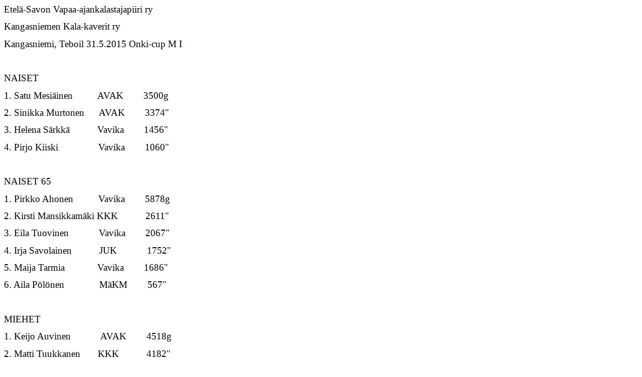

--- FILE ---
content_type: text/html
request_url: http://etelasavonvapaa-ajankalastajapiiri.fi/kilpailut/tuloksia/2015/Onki-cup%20M1%20KKK%2031.5.2015.htm
body_size: 4380
content:
<html xmlns:v="urn:schemas-microsoft-com:vml"
xmlns:o="urn:schemas-microsoft-com:office:office"
xmlns:w="urn:schemas-microsoft-com:office:word"
xmlns:m="http://schemas.microsoft.com/office/2004/12/omml"
xmlns="http://www.w3.org/TR/REC-html40">

<head>
<meta http-equiv=Content-Type content="text/html; charset=windows-1252">
<meta name=ProgId content=Word.Document>
<meta name=Generator content="Microsoft Word 12">
<meta name=Originator content="Microsoft Word 12">
<link rel=File-List
href="Onki-cup%20M1%20KKK%2031.5.2015_tiedostot/filelist.xml">
<!--[if gte mso 9]><xml>
 <o:DocumentProperties>
  <o:Author>Antti</o:Author>
  <o:Template>Normal</o:Template>
  <o:LastAuthor>Antti</o:LastAuthor>
  <o:Revision>3</o:Revision>
  <o:TotalTime>2</o:TotalTime>
  <o:Created>2015-06-02T17:50:00Z</o:Created>
  <o:LastSaved>2015-06-02T17:50:00Z</o:LastSaved>
  <o:Pages>2</o:Pages>
  <o:Words>157</o:Words>
  <o:Characters>1276</o:Characters>
  <o:Lines>10</o:Lines>
  <o:Paragraphs>2</o:Paragraphs>
  <o:CharactersWithSpaces>1431</o:CharactersWithSpaces>
  <o:Version>12.00</o:Version>
 </o:DocumentProperties>
</xml><![endif]-->
<link rel=themeData
href="Onki-cup%20M1%20KKK%2031.5.2015_tiedostot/themedata.thmx">
<link rel=colorSchemeMapping
href="Onki-cup%20M1%20KKK%2031.5.2015_tiedostot/colorschememapping.xml">
<!--[if gte mso 9]><xml>
 <w:WordDocument>
  <w:SpellingState>Clean</w:SpellingState>
  <w:GrammarState>Clean</w:GrammarState>
  <w:TrackMoves>false</w:TrackMoves>
  <w:TrackFormatting/>
  <w:HyphenationZone>21</w:HyphenationZone>
  <w:PunctuationKerning/>
  <w:DrawingGridHorizontalSpacing>6 pt</w:DrawingGridHorizontalSpacing>
  <w:DrawingGridVerticalSpacing>6 pt</w:DrawingGridVerticalSpacing>
  <w:DisplayHorizontalDrawingGridEvery>0</w:DisplayHorizontalDrawingGridEvery>
  <w:DisplayVerticalDrawingGridEvery>3</w:DisplayVerticalDrawingGridEvery>
  <w:UseMarginsForDrawingGridOrigin/>
  <w:ValidateAgainstSchemas>false</w:ValidateAgainstSchemas>
  <w:SaveIfXMLInvalid>false</w:SaveIfXMLInvalid>
  <w:IgnoreMixedContent>false</w:IgnoreMixedContent>
  <w:AlwaysShowPlaceholderText>false</w:AlwaysShowPlaceholderText>
  <w:DoNotUnderlineInvalidXML/>
  <w:DoNotPromoteQF/>
  <w:LidThemeOther>FI</w:LidThemeOther>
  <w:LidThemeAsian>X-NONE</w:LidThemeAsian>
  <w:LidThemeComplexScript>X-NONE</w:LidThemeComplexScript>
  <w:DoNotShadeFormData/>
  <w:Compatibility>
   <w:SpaceForUL/>
   <w:BalanceSingleByteDoubleByteWidth/>
   <w:DoNotLeaveBackslashAlone/>
   <w:ULTrailSpace/>
   <w:DoNotExpandShiftReturn/>
   <w:AdjustLineHeightInTable/>
   <w:BreakWrappedTables/>
   <w:SnapToGridInCell/>
   <w:WrapTextWithPunct/>
   <w:UseAsianBreakRules/>
   <w:DontGrowAutofit/>
   <w:SplitPgBreakAndParaMark/>
   <w:DontVertAlignCellWithSp/>
   <w:DontBreakConstrainedForcedTables/>
   <w:DontVertAlignInTxbx/>
   <w:Word11KerningPairs/>
   <w:CachedColBalance/>
   <w:UseFELayout/>
  </w:Compatibility>
  <w:BrowserLevel>MicrosoftInternetExplorer4</w:BrowserLevel>
  <m:mathPr>
   <m:mathFont m:val="Cambria Math"/>
   <m:brkBin m:val="before"/>
   <m:brkBinSub m:val="&#45;-"/>
   <m:smallFrac m:val="off"/>
   <m:dispDef/>
   <m:lMargin m:val="0"/>
   <m:rMargin m:val="0"/>
   <m:defJc m:val="centerGroup"/>
   <m:wrapIndent m:val="1440"/>
   <m:intLim m:val="subSup"/>
   <m:naryLim m:val="undOvr"/>
  </m:mathPr></w:WordDocument>
</xml><![endif]--><!--[if gte mso 9]><xml>
 <w:LatentStyles DefLockedState="false" DefUnhideWhenUsed="true"
  DefSemiHidden="true" DefQFormat="false" DefPriority="99"
  LatentStyleCount="267">
  <w:LsdException Locked="false" Priority="0" SemiHidden="false"
   UnhideWhenUsed="false" QFormat="true" Name="Normal"/>
  <w:LsdException Locked="false" Priority="9" SemiHidden="false"
   UnhideWhenUsed="false" QFormat="true" Name="heading 1"/>
  <w:LsdException Locked="false" Priority="9" QFormat="true" Name="heading 2"/>
  <w:LsdException Locked="false" Priority="9" QFormat="true" Name="heading 3"/>
  <w:LsdException Locked="false" Priority="9" QFormat="true" Name="heading 4"/>
  <w:LsdException Locked="false" Priority="9" QFormat="true" Name="heading 5"/>
  <w:LsdException Locked="false" Priority="9" QFormat="true" Name="heading 6"/>
  <w:LsdException Locked="false" Priority="9" QFormat="true" Name="heading 7"/>
  <w:LsdException Locked="false" Priority="9" QFormat="true" Name="heading 8"/>
  <w:LsdException Locked="false" Priority="9" QFormat="true" Name="heading 9"/>
  <w:LsdException Locked="false" Priority="39" Name="toc 1"/>
  <w:LsdException Locked="false" Priority="39" Name="toc 2"/>
  <w:LsdException Locked="false" Priority="39" Name="toc 3"/>
  <w:LsdException Locked="false" Priority="39" Name="toc 4"/>
  <w:LsdException Locked="false" Priority="39" Name="toc 5"/>
  <w:LsdException Locked="false" Priority="39" Name="toc 6"/>
  <w:LsdException Locked="false" Priority="39" Name="toc 7"/>
  <w:LsdException Locked="false" Priority="39" Name="toc 8"/>
  <w:LsdException Locked="false" Priority="39" Name="toc 9"/>
  <w:LsdException Locked="false" Priority="35" QFormat="true" Name="caption"/>
  <w:LsdException Locked="false" Priority="10" SemiHidden="false"
   UnhideWhenUsed="false" QFormat="true" Name="Title"/>
  <w:LsdException Locked="false" Priority="1" Name="Default Paragraph Font"/>
  <w:LsdException Locked="false" Priority="11" SemiHidden="false"
   UnhideWhenUsed="false" QFormat="true" Name="Subtitle"/>
  <w:LsdException Locked="false" Priority="22" SemiHidden="false"
   UnhideWhenUsed="false" QFormat="true" Name="Strong"/>
  <w:LsdException Locked="false" Priority="20" SemiHidden="false"
   UnhideWhenUsed="false" QFormat="true" Name="Emphasis"/>
  <w:LsdException Locked="false" Priority="59" SemiHidden="false"
   UnhideWhenUsed="false" Name="Table Grid"/>
  <w:LsdException Locked="false" UnhideWhenUsed="false" Name="Placeholder Text"/>
  <w:LsdException Locked="false" Priority="1" SemiHidden="false"
   UnhideWhenUsed="false" QFormat="true" Name="No Spacing"/>
  <w:LsdException Locked="false" Priority="60" SemiHidden="false"
   UnhideWhenUsed="false" Name="Light Shading"/>
  <w:LsdException Locked="false" Priority="61" SemiHidden="false"
   UnhideWhenUsed="false" Name="Light List"/>
  <w:LsdException Locked="false" Priority="62" SemiHidden="false"
   UnhideWhenUsed="false" Name="Light Grid"/>
  <w:LsdException Locked="false" Priority="63" SemiHidden="false"
   UnhideWhenUsed="false" Name="Medium Shading 1"/>
  <w:LsdException Locked="false" Priority="64" SemiHidden="false"
   UnhideWhenUsed="false" Name="Medium Shading 2"/>
  <w:LsdException Locked="false" Priority="65" SemiHidden="false"
   UnhideWhenUsed="false" Name="Medium List 1"/>
  <w:LsdException Locked="false" Priority="66" SemiHidden="false"
   UnhideWhenUsed="false" Name="Medium List 2"/>
  <w:LsdException Locked="false" Priority="67" SemiHidden="false"
   UnhideWhenUsed="false" Name="Medium Grid 1"/>
  <w:LsdException Locked="false" Priority="68" SemiHidden="false"
   UnhideWhenUsed="false" Name="Medium Grid 2"/>
  <w:LsdException Locked="false" Priority="69" SemiHidden="false"
   UnhideWhenUsed="false" Name="Medium Grid 3"/>
  <w:LsdException Locked="false" Priority="70" SemiHidden="false"
   UnhideWhenUsed="false" Name="Dark List"/>
  <w:LsdException Locked="false" Priority="71" SemiHidden="false"
   UnhideWhenUsed="false" Name="Colorful Shading"/>
  <w:LsdException Locked="false" Priority="72" SemiHidden="false"
   UnhideWhenUsed="false" Name="Colorful List"/>
  <w:LsdException Locked="false" Priority="73" SemiHidden="false"
   UnhideWhenUsed="false" Name="Colorful Grid"/>
  <w:LsdException Locked="false" Priority="60" SemiHidden="false"
   UnhideWhenUsed="false" Name="Light Shading Accent 1"/>
  <w:LsdException Locked="false" Priority="61" SemiHidden="false"
   UnhideWhenUsed="false" Name="Light List Accent 1"/>
  <w:LsdException Locked="false" Priority="62" SemiHidden="false"
   UnhideWhenUsed="false" Name="Light Grid Accent 1"/>
  <w:LsdException Locked="false" Priority="63" SemiHidden="false"
   UnhideWhenUsed="false" Name="Medium Shading 1 Accent 1"/>
  <w:LsdException Locked="false" Priority="64" SemiHidden="false"
   UnhideWhenUsed="false" Name="Medium Shading 2 Accent 1"/>
  <w:LsdException Locked="false" Priority="65" SemiHidden="false"
   UnhideWhenUsed="false" Name="Medium List 1 Accent 1"/>
  <w:LsdException Locked="false" UnhideWhenUsed="false" Name="Revision"/>
  <w:LsdException Locked="false" Priority="34" SemiHidden="false"
   UnhideWhenUsed="false" QFormat="true" Name="List Paragraph"/>
  <w:LsdException Locked="false" Priority="29" SemiHidden="false"
   UnhideWhenUsed="false" QFormat="true" Name="Quote"/>
  <w:LsdException Locked="false" Priority="30" SemiHidden="false"
   UnhideWhenUsed="false" QFormat="true" Name="Intense Quote"/>
  <w:LsdException Locked="false" Priority="66" SemiHidden="false"
   UnhideWhenUsed="false" Name="Medium List 2 Accent 1"/>
  <w:LsdException Locked="false" Priority="67" SemiHidden="false"
   UnhideWhenUsed="false" Name="Medium Grid 1 Accent 1"/>
  <w:LsdException Locked="false" Priority="68" SemiHidden="false"
   UnhideWhenUsed="false" Name="Medium Grid 2 Accent 1"/>
  <w:LsdException Locked="false" Priority="69" SemiHidden="false"
   UnhideWhenUsed="false" Name="Medium Grid 3 Accent 1"/>
  <w:LsdException Locked="false" Priority="70" SemiHidden="false"
   UnhideWhenUsed="false" Name="Dark List Accent 1"/>
  <w:LsdException Locked="false" Priority="71" SemiHidden="false"
   UnhideWhenUsed="false" Name="Colorful Shading Accent 1"/>
  <w:LsdException Locked="false" Priority="72" SemiHidden="false"
   UnhideWhenUsed="false" Name="Colorful List Accent 1"/>
  <w:LsdException Locked="false" Priority="73" SemiHidden="false"
   UnhideWhenUsed="false" Name="Colorful Grid Accent 1"/>
  <w:LsdException Locked="false" Priority="60" SemiHidden="false"
   UnhideWhenUsed="false" Name="Light Shading Accent 2"/>
  <w:LsdException Locked="false" Priority="61" SemiHidden="false"
   UnhideWhenUsed="false" Name="Light List Accent 2"/>
  <w:LsdException Locked="false" Priority="62" SemiHidden="false"
   UnhideWhenUsed="false" Name="Light Grid Accent 2"/>
  <w:LsdException Locked="false" Priority="63" SemiHidden="false"
   UnhideWhenUsed="false" Name="Medium Shading 1 Accent 2"/>
  <w:LsdException Locked="false" Priority="64" SemiHidden="false"
   UnhideWhenUsed="false" Name="Medium Shading 2 Accent 2"/>
  <w:LsdException Locked="false" Priority="65" SemiHidden="false"
   UnhideWhenUsed="false" Name="Medium List 1 Accent 2"/>
  <w:LsdException Locked="false" Priority="66" SemiHidden="false"
   UnhideWhenUsed="false" Name="Medium List 2 Accent 2"/>
  <w:LsdException Locked="false" Priority="67" SemiHidden="false"
   UnhideWhenUsed="false" Name="Medium Grid 1 Accent 2"/>
  <w:LsdException Locked="false" Priority="68" SemiHidden="false"
   UnhideWhenUsed="false" Name="Medium Grid 2 Accent 2"/>
  <w:LsdException Locked="false" Priority="69" SemiHidden="false"
   UnhideWhenUsed="false" Name="Medium Grid 3 Accent 2"/>
  <w:LsdException Locked="false" Priority="70" SemiHidden="false"
   UnhideWhenUsed="false" Name="Dark List Accent 2"/>
  <w:LsdException Locked="false" Priority="71" SemiHidden="false"
   UnhideWhenUsed="false" Name="Colorful Shading Accent 2"/>
  <w:LsdException Locked="false" Priority="72" SemiHidden="false"
   UnhideWhenUsed="false" Name="Colorful List Accent 2"/>
  <w:LsdException Locked="false" Priority="73" SemiHidden="false"
   UnhideWhenUsed="false" Name="Colorful Grid Accent 2"/>
  <w:LsdException Locked="false" Priority="60" SemiHidden="false"
   UnhideWhenUsed="false" Name="Light Shading Accent 3"/>
  <w:LsdException Locked="false" Priority="61" SemiHidden="false"
   UnhideWhenUsed="false" Name="Light List Accent 3"/>
  <w:LsdException Locked="false" Priority="62" SemiHidden="false"
   UnhideWhenUsed="false" Name="Light Grid Accent 3"/>
  <w:LsdException Locked="false" Priority="63" SemiHidden="false"
   UnhideWhenUsed="false" Name="Medium Shading 1 Accent 3"/>
  <w:LsdException Locked="false" Priority="64" SemiHidden="false"
   UnhideWhenUsed="false" Name="Medium Shading 2 Accent 3"/>
  <w:LsdException Locked="false" Priority="65" SemiHidden="false"
   UnhideWhenUsed="false" Name="Medium List 1 Accent 3"/>
  <w:LsdException Locked="false" Priority="66" SemiHidden="false"
   UnhideWhenUsed="false" Name="Medium List 2 Accent 3"/>
  <w:LsdException Locked="false" Priority="67" SemiHidden="false"
   UnhideWhenUsed="false" Name="Medium Grid 1 Accent 3"/>
  <w:LsdException Locked="false" Priority="68" SemiHidden="false"
   UnhideWhenUsed="false" Name="Medium Grid 2 Accent 3"/>
  <w:LsdException Locked="false" Priority="69" SemiHidden="false"
   UnhideWhenUsed="false" Name="Medium Grid 3 Accent 3"/>
  <w:LsdException Locked="false" Priority="70" SemiHidden="false"
   UnhideWhenUsed="false" Name="Dark List Accent 3"/>
  <w:LsdException Locked="false" Priority="71" SemiHidden="false"
   UnhideWhenUsed="false" Name="Colorful Shading Accent 3"/>
  <w:LsdException Locked="false" Priority="72" SemiHidden="false"
   UnhideWhenUsed="false" Name="Colorful List Accent 3"/>
  <w:LsdException Locked="false" Priority="73" SemiHidden="false"
   UnhideWhenUsed="false" Name="Colorful Grid Accent 3"/>
  <w:LsdException Locked="false" Priority="60" SemiHidden="false"
   UnhideWhenUsed="false" Name="Light Shading Accent 4"/>
  <w:LsdException Locked="false" Priority="61" SemiHidden="false"
   UnhideWhenUsed="false" Name="Light List Accent 4"/>
  <w:LsdException Locked="false" Priority="62" SemiHidden="false"
   UnhideWhenUsed="false" Name="Light Grid Accent 4"/>
  <w:LsdException Locked="false" Priority="63" SemiHidden="false"
   UnhideWhenUsed="false" Name="Medium Shading 1 Accent 4"/>
  <w:LsdException Locked="false" Priority="64" SemiHidden="false"
   UnhideWhenUsed="false" Name="Medium Shading 2 Accent 4"/>
  <w:LsdException Locked="false" Priority="65" SemiHidden="false"
   UnhideWhenUsed="false" Name="Medium List 1 Accent 4"/>
  <w:LsdException Locked="false" Priority="66" SemiHidden="false"
   UnhideWhenUsed="false" Name="Medium List 2 Accent 4"/>
  <w:LsdException Locked="false" Priority="67" SemiHidden="false"
   UnhideWhenUsed="false" Name="Medium Grid 1 Accent 4"/>
  <w:LsdException Locked="false" Priority="68" SemiHidden="false"
   UnhideWhenUsed="false" Name="Medium Grid 2 Accent 4"/>
  <w:LsdException Locked="false" Priority="69" SemiHidden="false"
   UnhideWhenUsed="false" Name="Medium Grid 3 Accent 4"/>
  <w:LsdException Locked="false" Priority="70" SemiHidden="false"
   UnhideWhenUsed="false" Name="Dark List Accent 4"/>
  <w:LsdException Locked="false" Priority="71" SemiHidden="false"
   UnhideWhenUsed="false" Name="Colorful Shading Accent 4"/>
  <w:LsdException Locked="false" Priority="72" SemiHidden="false"
   UnhideWhenUsed="false" Name="Colorful List Accent 4"/>
  <w:LsdException Locked="false" Priority="73" SemiHidden="false"
   UnhideWhenUsed="false" Name="Colorful Grid Accent 4"/>
  <w:LsdException Locked="false" Priority="60" SemiHidden="false"
   UnhideWhenUsed="false" Name="Light Shading Accent 5"/>
  <w:LsdException Locked="false" Priority="61" SemiHidden="false"
   UnhideWhenUsed="false" Name="Light List Accent 5"/>
  <w:LsdException Locked="false" Priority="62" SemiHidden="false"
   UnhideWhenUsed="false" Name="Light Grid Accent 5"/>
  <w:LsdException Locked="false" Priority="63" SemiHidden="false"
   UnhideWhenUsed="false" Name="Medium Shading 1 Accent 5"/>
  <w:LsdException Locked="false" Priority="64" SemiHidden="false"
   UnhideWhenUsed="false" Name="Medium Shading 2 Accent 5"/>
  <w:LsdException Locked="false" Priority="65" SemiHidden="false"
   UnhideWhenUsed="false" Name="Medium List 1 Accent 5"/>
  <w:LsdException Locked="false" Priority="66" SemiHidden="false"
   UnhideWhenUsed="false" Name="Medium List 2 Accent 5"/>
  <w:LsdException Locked="false" Priority="67" SemiHidden="false"
   UnhideWhenUsed="false" Name="Medium Grid 1 Accent 5"/>
  <w:LsdException Locked="false" Priority="68" SemiHidden="false"
   UnhideWhenUsed="false" Name="Medium Grid 2 Accent 5"/>
  <w:LsdException Locked="false" Priority="69" SemiHidden="false"
   UnhideWhenUsed="false" Name="Medium Grid 3 Accent 5"/>
  <w:LsdException Locked="false" Priority="70" SemiHidden="false"
   UnhideWhenUsed="false" Name="Dark List Accent 5"/>
  <w:LsdException Locked="false" Priority="71" SemiHidden="false"
   UnhideWhenUsed="false" Name="Colorful Shading Accent 5"/>
  <w:LsdException Locked="false" Priority="72" SemiHidden="false"
   UnhideWhenUsed="false" Name="Colorful List Accent 5"/>
  <w:LsdException Locked="false" Priority="73" SemiHidden="false"
   UnhideWhenUsed="false" Name="Colorful Grid Accent 5"/>
  <w:LsdException Locked="false" Priority="60" SemiHidden="false"
   UnhideWhenUsed="false" Name="Light Shading Accent 6"/>
  <w:LsdException Locked="false" Priority="61" SemiHidden="false"
   UnhideWhenUsed="false" Name="Light List Accent 6"/>
  <w:LsdException Locked="false" Priority="62" SemiHidden="false"
   UnhideWhenUsed="false" Name="Light Grid Accent 6"/>
  <w:LsdException Locked="false" Priority="63" SemiHidden="false"
   UnhideWhenUsed="false" Name="Medium Shading 1 Accent 6"/>
  <w:LsdException Locked="false" Priority="64" SemiHidden="false"
   UnhideWhenUsed="false" Name="Medium Shading 2 Accent 6"/>
  <w:LsdException Locked="false" Priority="65" SemiHidden="false"
   UnhideWhenUsed="false" Name="Medium List 1 Accent 6"/>
  <w:LsdException Locked="false" Priority="66" SemiHidden="false"
   UnhideWhenUsed="false" Name="Medium List 2 Accent 6"/>
  <w:LsdException Locked="false" Priority="67" SemiHidden="false"
   UnhideWhenUsed="false" Name="Medium Grid 1 Accent 6"/>
  <w:LsdException Locked="false" Priority="68" SemiHidden="false"
   UnhideWhenUsed="false" Name="Medium Grid 2 Accent 6"/>
  <w:LsdException Locked="false" Priority="69" SemiHidden="false"
   UnhideWhenUsed="false" Name="Medium Grid 3 Accent 6"/>
  <w:LsdException Locked="false" Priority="70" SemiHidden="false"
   UnhideWhenUsed="false" Name="Dark List Accent 6"/>
  <w:LsdException Locked="false" Priority="71" SemiHidden="false"
   UnhideWhenUsed="false" Name="Colorful Shading Accent 6"/>
  <w:LsdException Locked="false" Priority="72" SemiHidden="false"
   UnhideWhenUsed="false" Name="Colorful List Accent 6"/>
  <w:LsdException Locked="false" Priority="73" SemiHidden="false"
   UnhideWhenUsed="false" Name="Colorful Grid Accent 6"/>
  <w:LsdException Locked="false" Priority="19" SemiHidden="false"
   UnhideWhenUsed="false" QFormat="true" Name="Subtle Emphasis"/>
  <w:LsdException Locked="false" Priority="21" SemiHidden="false"
   UnhideWhenUsed="false" QFormat="true" Name="Intense Emphasis"/>
  <w:LsdException Locked="false" Priority="31" SemiHidden="false"
   UnhideWhenUsed="false" QFormat="true" Name="Subtle Reference"/>
  <w:LsdException Locked="false" Priority="32" SemiHidden="false"
   UnhideWhenUsed="false" QFormat="true" Name="Intense Reference"/>
  <w:LsdException Locked="false" Priority="33" SemiHidden="false"
   UnhideWhenUsed="false" QFormat="true" Name="Book Title"/>
  <w:LsdException Locked="false" Priority="37" Name="Bibliography"/>
  <w:LsdException Locked="false" Priority="39" QFormat="true" Name="TOC Heading"/>
 </w:LatentStyles>
</xml><![endif]-->
<style>
<!--
 /* Font Definitions */
 @font-face
	{font-family:"Cambria Math";
	panose-1:2 4 5 3 5 4 6 3 2 4;
	mso-font-charset:1;
	mso-generic-font-family:roman;
	mso-font-format:other;
	mso-font-pitch:variable;
	mso-font-signature:0 0 0 0 0 0;}
 /* Style Definitions */
 p.MsoNormal, li.MsoNormal, div.MsoNormal
	{mso-style-unhide:no;
	mso-style-qformat:yes;
	mso-style-parent:"";
	margin-top:0cm;
	margin-right:0cm;
	margin-bottom:10.0pt;
	margin-left:0cm;
	line-height:115%;
	mso-pagination:widow-orphan;
	font-size:11.0pt;
	font-family:"Calibri","sans-serif";
	mso-ascii-font-family:Calibri;
	mso-ascii-theme-font:minor-latin;
	mso-fareast-font-family:"Times New Roman";
	mso-fareast-theme-font:minor-fareast;
	mso-hansi-font-family:Calibri;
	mso-hansi-theme-font:minor-latin;
	mso-bidi-font-family:"Times New Roman";
	mso-bidi-theme-font:minor-bidi;}
span.SpellE
	{mso-style-name:"";
	mso-spl-e:yes;}
.MsoChpDefault
	{mso-style-type:export-only;
	mso-default-props:yes;
	mso-ascii-font-family:Calibri;
	mso-ascii-theme-font:minor-latin;
	mso-fareast-font-family:"Times New Roman";
	mso-fareast-theme-font:minor-fareast;
	mso-hansi-font-family:Calibri;
	mso-hansi-theme-font:minor-latin;
	mso-bidi-font-family:"Times New Roman";
	mso-bidi-theme-font:minor-bidi;}
.MsoPapDefault
	{mso-style-type:export-only;
	margin-bottom:10.0pt;
	line-height:115%;}
 /* Page Definitions */
 @page
	{mso-page-border-surround-header:no;
	mso-page-border-surround-footer:no;}
@page WordSection1
	{size:612.0pt 792.0pt;
	margin:70.85pt 2.0cm 70.85pt 2.0cm;
	mso-header-margin:35.4pt;
	mso-footer-margin:35.4pt;
	mso-paper-source:0;}
div.WordSection1
	{page:WordSection1;}
-->
</style>
<!--[if gte mso 10]>
<style>
 /* Style Definitions */
 table.MsoNormalTable
	{mso-style-name:"Normaali taulukko";
	mso-tstyle-rowband-size:0;
	mso-tstyle-colband-size:0;
	mso-style-noshow:yes;
	mso-style-priority:99;
	mso-style-qformat:yes;
	mso-style-parent:"";
	mso-padding-alt:0cm 5.4pt 0cm 5.4pt;
	mso-para-margin-top:0cm;
	mso-para-margin-right:0cm;
	mso-para-margin-bottom:10.0pt;
	mso-para-margin-left:0cm;
	line-height:115%;
	mso-pagination:widow-orphan;
	font-size:11.0pt;
	font-family:"Calibri","sans-serif";
	mso-ascii-font-family:Calibri;
	mso-ascii-theme-font:minor-latin;
	mso-hansi-font-family:Calibri;
	mso-hansi-theme-font:minor-latin;}
</style>
<![endif]--><!--[if gte mso 9]><xml>
 <o:shapedefaults v:ext="edit" spidmax="2050"/>
</xml><![endif]--><!--[if gte mso 9]><xml>
 <o:shapelayout v:ext="edit">
  <o:idmap v:ext="edit" data="1"/>
 </o:shapelayout></xml><![endif]-->
</head>

<body lang=FI style='tab-interval:36.0pt;text-justify-trim:punctuation'>

<div class=WordSection1>

<p class=MsoNormal style='mso-pagination:none;mso-layout-grid-align:none;
text-autospace:none'><span lang=fi style='font-size:14.0pt;line-height:115%;
font-family:"Times New Roman","serif";mso-ansi-language:#000B'>Etelä-Savon
Vapaa-ajankalastajapiiri ry<o:p></o:p></span></p>

<p class=MsoNormal style='mso-pagination:none;mso-layout-grid-align:none;
text-autospace:none'><span lang=fi style='font-size:14.0pt;line-height:115%;
font-family:"Times New Roman","serif";mso-ansi-language:#000B'>Kangasniemen
Kala-kaverit ry<o:p></o:p></span></p>

<p class=MsoNormal style='mso-pagination:none;mso-layout-grid-align:none;
text-autospace:none'><span lang=fi style='font-size:14.0pt;line-height:115%;
font-family:"Times New Roman","serif";mso-ansi-language:#000B'>Kangasniemi,
Teboil 31.5.2015 Onki-cup M I<o:p></o:p></span></p>

<p class=MsoNormal style='mso-pagination:none;mso-layout-grid-align:none;
text-autospace:none'><span lang=fi style='font-size:14.0pt;line-height:115%;
font-family:"Times New Roman","serif";mso-ansi-language:#000B'><o:p>&nbsp;</o:p></span></p>

<p class=MsoNormal style='mso-pagination:none;mso-layout-grid-align:none;
text-autospace:none'><span lang=fi style='font-size:14.0pt;line-height:115%;
font-family:"Times New Roman","serif";mso-ansi-language:#000B'>NAISET<o:p></o:p></span></p>

<p class=MsoNormal style='mso-pagination:none;mso-layout-grid-align:none;
text-autospace:none'><span lang=fi style='font-size:14.0pt;line-height:115%;
font-family:"Times New Roman","serif";mso-ansi-language:#000B'>1. Satu
Mesiäinen<span style='mso-tab-count:2'>          </span>AVAK<span
style='mso-tab-count:1'>        </span>3500g<o:p></o:p></span></p>

<p class=MsoNormal style='mso-pagination:none;mso-layout-grid-align:none;
text-autospace:none'><span lang=fi style='font-size:14.0pt;line-height:115%;
font-family:"Times New Roman","serif";mso-ansi-language:#000B'>2. Sinikka
Murtonen<span style='mso-tab-count:1'>      </span>AVAK<span style='mso-tab-count:
1'>        </span>3374&quot;<o:p></o:p></span></p>

<p class=MsoNormal style='mso-pagination:none;mso-layout-grid-align:none;
text-autospace:none'><span lang=fi style='font-size:14.0pt;line-height:115%;
font-family:"Times New Roman","serif";mso-ansi-language:#000B'>3. Helena Särkkä
<span style='mso-tab-count:1'>          </span><span class=SpellE>Vavika</span><span
style='mso-tab-count:1'>        </span>1456&quot;<o:p></o:p></span></p>

<p class=MsoNormal style='mso-pagination:none;mso-layout-grid-align:none;
text-autospace:none'><span lang=fi style='font-size:14.0pt;line-height:115%;
font-family:"Times New Roman","serif";mso-ansi-language:#000B'>4. Pirjo Kiiski<span
style='mso-tab-count:2'>                </span><span class=SpellE>Vavika</span><span
style='mso-tab-count:1'>        </span>1060&quot;<o:p></o:p></span></p>

<p class=MsoNormal style='mso-pagination:none;mso-layout-grid-align:none;
text-autospace:none'><span lang=fi style='font-size:14.0pt;line-height:115%;
font-family:"Times New Roman","serif";mso-ansi-language:#000B'><o:p>&nbsp;</o:p></span></p>

<p class=MsoNormal style='mso-pagination:none;mso-layout-grid-align:none;
text-autospace:none'><span lang=fi style='font-size:14.0pt;line-height:115%;
font-family:"Times New Roman","serif";mso-ansi-language:#000B'>NAISET 65<o:p></o:p></span></p>

<p class=MsoNormal style='mso-pagination:none;mso-layout-grid-align:none;
text-autospace:none'><span lang=fi style='font-size:14.0pt;line-height:115%;
font-family:"Times New Roman","serif";mso-ansi-language:#000B'>1. Pirkko Ahonen<span
style='mso-tab-count:2'>          </span><span class=SpellE>Vavika</span><span
style='mso-tab-count:1'>        </span>5878g<o:p></o:p></span></p>

<p class=MsoNormal style='mso-pagination:none;mso-layout-grid-align:none;
text-autospace:none'><span lang=fi style='font-size:14.0pt;line-height:115%;
font-family:"Times New Roman","serif";mso-ansi-language:#000B'>2. Kirsti
Mansikkamäki<span style='mso-tab-count:1'> </span>KKK<span style='mso-tab-count:
2'>           </span>2611&quot;<o:p></o:p></span></p>

<p class=MsoNormal style='mso-pagination:none;mso-layout-grid-align:none;
text-autospace:none'><span lang=fi style='font-size:14.0pt;line-height:115%;
font-family:"Times New Roman","serif";mso-ansi-language:#000B'>3. Eila Tuovinen<span
style='mso-tab-count:2'>            </span><span class=SpellE>Vavika</span><span
style='mso-tab-count:1'>        </span>2067&quot;<o:p></o:p></span></p>

<p class=MsoNormal style='mso-pagination:none;mso-layout-grid-align:none;
text-autospace:none'><span lang=fi style='font-size:14.0pt;line-height:115%;
font-family:"Times New Roman","serif";mso-ansi-language:#000B'>4. Irja
Savolainen<span style='mso-tab-count:2'>           </span>JUK<span
style='mso-tab-count:2'>            </span>1752&quot;<o:p></o:p></span></p>

<p class=MsoNormal style='mso-pagination:none;mso-layout-grid-align:none;
text-autospace:none'><span lang=fi style='font-size:14.0pt;line-height:115%;
font-family:"Times New Roman","serif";mso-ansi-language:#000B'>5. Maija <span
class=SpellE>Tarmia</span><span style='mso-tab-count:2'>             </span><span
class=SpellE>Vavika</span><span style='mso-tab-count:1'>        </span>1686&quot;<o:p></o:p></span></p>

<p class=MsoNormal style='mso-pagination:none;mso-layout-grid-align:none;
text-autospace:none'><span lang=fi style='font-size:14.0pt;line-height:115%;
font-family:"Times New Roman","serif";mso-ansi-language:#000B'>6. Aila Pölönen<span
style='mso-tab-count:2'>              </span><span class=SpellE>MäKM</span><span
style='mso-tab-count:1'>        </span>567&quot;<o:p></o:p></span></p>

<p class=MsoNormal style='mso-pagination:none;mso-layout-grid-align:none;
text-autospace:none'><span lang=fi style='font-size:14.0pt;line-height:115%;
font-family:"Times New Roman","serif";mso-ansi-language:#000B'><o:p>&nbsp;</o:p></span></p>

<p class=MsoNormal style='mso-pagination:none;mso-layout-grid-align:none;
text-autospace:none'><span lang=fi style='font-size:14.0pt;line-height:115%;
font-family:"Times New Roman","serif";mso-ansi-language:#000B'>MIEHET<o:p></o:p></span></p>

<p class=MsoNormal style='mso-pagination:none;mso-layout-grid-align:none;
text-autospace:none'><span lang=fi style='font-size:14.0pt;line-height:115%;
font-family:"Times New Roman","serif";mso-ansi-language:#000B'>1. Keijo Auvinen<span
style='mso-tab-count:2'>            </span>AVAK<span style='mso-tab-count:1'>        </span>4518g<o:p></o:p></span></p>

<p class=MsoNormal style='mso-pagination:none;mso-layout-grid-align:none;
text-autospace:none'><span lang=fi style='font-size:14.0pt;line-height:115%;
font-family:"Times New Roman","serif";mso-ansi-language:#000B'>2. Matti
Tuukkanen<span style='mso-tab-count:1'>       </span>KKK<span style='mso-tab-count:
2'>           </span>4182&quot;<o:p></o:p></span></p>

<p class=MsoNormal style='mso-pagination:none;mso-layout-grid-align:none;
text-autospace:none'><span lang=fi style='font-size:14.0pt;line-height:115%;
font-family:"Times New Roman","serif";mso-ansi-language:#000B'>3. Markku <span
class=SpellE>VäätämöinenMKM</span><span style='mso-tab-count:1'>         </span>3694&quot;<o:p></o:p></span></p>

<p class=MsoNormal style='mso-pagination:none;mso-layout-grid-align:none;
text-autospace:none'><span lang=fi style='font-size:14.0pt;line-height:115%;
font-family:"Times New Roman","serif";mso-ansi-language:#000B'>4. Seppo Kontio <span
style='mso-tab-count:2'>           </span>JUK<span style='mso-tab-count:2'>            </span>2687&quot;<o:p></o:p></span></p>

<p class=MsoNormal style='mso-pagination:none;mso-layout-grid-align:none;
text-autospace:none'><span lang=fi style='font-size:14.0pt;line-height:115%;
font-family:"Times New Roman","serif";mso-ansi-language:#000B'>5. Jorma
Avikainen<span style='mso-tab-count:1'>       </span>AVAK<span
style='mso-tab-count:1'>        </span>2633&quot;<o:p></o:p></span></p>

<p class=MsoNormal style='mso-pagination:none;mso-layout-grid-align:none;
text-autospace:none'><span lang=fi style='font-size:14.0pt;line-height:115%;
font-family:"Times New Roman","serif";mso-ansi-language:#000B'>6. Pertti
Puhakka<span style='mso-tab-count:2'>           </span>AVAK<span
style='mso-tab-count:1'>        </span>2298&quot;<o:p></o:p></span></p>

<p class=MsoNormal style='mso-pagination:none;mso-layout-grid-align:none;
text-autospace:none'><span lang=fi style='font-size:14.0pt;line-height:115%;
font-family:"Times New Roman","serif";mso-ansi-language:#000B'>7. Jouko
Niinineva<span style='mso-tab-count:1'>         </span>KKK<span
style='mso-tab-count:2'>           </span>2212&quot;<o:p></o:p></span></p>

<p class=MsoNormal style='mso-pagination:none;mso-layout-grid-align:none;
text-autospace:none'><span lang=fi style='font-size:14.0pt;line-height:115%;
font-family:"Times New Roman","serif";mso-ansi-language:#000B'>8. Arto Särkkä<span
style='mso-tab-count:2'>               </span><span class=SpellE>Vavika</span><span
style='mso-tab-count:1'>        </span>1979&quot;<o:p></o:p></span></p>

<p class=MsoNormal style='mso-pagination:none;mso-layout-grid-align:none;
text-autospace:none'><span lang=fi style='font-size:14.0pt;line-height:115%;
font-family:"Times New Roman","serif";mso-ansi-language:#000B'>9. Harri Jokinen<span
style='mso-tab-count:2'>             </span>JUK<span style='mso-tab-count:2'>            </span>1860&quot;<o:p></o:p></span></p>

<p class=MsoNormal style='mso-pagination:none;mso-layout-grid-align:none;
text-autospace:none'><span lang=fi style='font-size:14.0pt;line-height:115%;
font-family:"Times New Roman","serif";mso-ansi-language:#000B'>10. Jukka
Pohjalainen<span style='mso-tab-count:1'>    </span>JUK<span style='mso-tab-count:
2'>            </span>957&quot;<o:p></o:p></span></p>

<p class=MsoNormal style='mso-pagination:none;mso-layout-grid-align:none;
text-autospace:none'><span lang=fi style='font-size:14.0pt;line-height:115%;
font-family:"Times New Roman","serif";mso-ansi-language:#000B'><o:p>&nbsp;</o:p></span></p>

<p class=MsoNormal style='mso-pagination:none;mso-layout-grid-align:none;
text-autospace:none'><span lang=fi style='font-size:14.0pt;line-height:115%;
font-family:"Times New Roman","serif";mso-ansi-language:#000B'>MIEHET 65<o:p></o:p></span></p>

<p class=MsoNormal style='mso-pagination:none;mso-layout-grid-align:none;
text-autospace:none'><span lang=fi style='font-size:14.0pt;line-height:115%;
font-family:"Times New Roman","serif";mso-ansi-language:#000B'>1. Heikki
Kiljunen<span style='mso-tab-count:1'>          </span><span class=SpellE>RiKK</span><span
style='mso-tab-count:2'>          </span>6150g<o:p></o:p></span></p>

<p class=MsoNormal style='mso-pagination:none;mso-layout-grid-align:none;
text-autospace:none'><span lang=fi style='font-size:14.0pt;line-height:115%;
font-family:"Times New Roman","serif";mso-ansi-language:#000B'>2. Heikki <span
class=SpellE>Tarmia</span><span style='mso-tab-count:2'>            </span><span
class=SpellE>Vavika</span><span style='mso-tab-count:1'>        </span>4104&quot;<o:p></o:p></span></p>

<p class=MsoNormal style='mso-pagination:none;mso-layout-grid-align:none;
text-autospace:none'><span lang=fi style='font-size:14.0pt;line-height:115%;
font-family:"Times New Roman","serif";mso-ansi-language:#000B'>3. Hannu Kesonen<span
style='mso-tab-count:1'>         </span>AVAK<span style='mso-tab-count:1'>        </span>3818&quot;<o:p></o:p></span></p>

<p class=MsoNormal style='mso-pagination:none;mso-layout-grid-align:none;
text-autospace:none'><span lang=fi style='font-size:14.0pt;line-height:115%;
font-family:"Times New Roman","serif";mso-ansi-language:#000B'>4. Jouko <span
class=SpellE>Simonaho</span><span style='mso-tab-count:1'>        </span><span
class=SpellE>SaaKo</span><span style='mso-tab-count:1'>         </span>3758&quot;<o:p></o:p></span></p>

<p class=MsoNormal style='mso-pagination:none;mso-layout-grid-align:none;
text-autospace:none'><span lang=fi style='font-size:14.0pt;line-height:115%;
font-family:"Times New Roman","serif";mso-ansi-language:#000B'>5. Olli Tuovinen<span
style='mso-tab-count:2'>             </span><span class=SpellE>Vavika</span><span
style='mso-tab-count:1'>        </span>3724&quot;<o:p></o:p></span></p>

<p class=MsoNormal style='mso-pagination:none;mso-layout-grid-align:none;
text-autospace:none'><span lang=fi style='font-size:14.0pt;line-height:115%;
font-family:"Times New Roman","serif";mso-ansi-language:#000B'>6. Veli Pölönen<span
style='mso-tab-count:2'>              </span><span class=SpellE>MäKM</span><span
style='mso-tab-count:1'>        </span>3028&quot;<o:p></o:p></span></p>

<p class=MsoNormal style='mso-pagination:none;mso-layout-grid-align:none;
text-autospace:none'><span lang=fi style='font-size:14.0pt;line-height:115%;
font-family:"Times New Roman","serif";mso-ansi-language:#000B'>7. Tuomo Himanen<span
style='mso-tab-count:1'>        </span><span class=SpellE>Vavika</span><span
style='mso-tab-count:1'>        </span>3020&quot;<o:p></o:p></span></p>

<p class=MsoNormal style='mso-pagination:none;mso-layout-grid-align:none;
text-autospace:none'><span lang=fi style='font-size:14.0pt;line-height:115%;
font-family:"Times New Roman","serif";mso-ansi-language:#000B'>8. Pekka Auvinen<span
style='mso-tab-count:2'>          </span>JUK<span style='mso-tab-count:2'>            </span>2947&quot;<o:p></o:p></span></p>

<p class=MsoNormal style='mso-pagination:none;mso-layout-grid-align:none;
text-autospace:none'><span lang=fi style='font-size:14.0pt;line-height:115%;
font-family:"Times New Roman","serif";mso-ansi-language:#000B'>9. Seppo Liukkonen<span
style='mso-tab-count:1'>      </span><span class=SpellE>RiKK</span><span
style='mso-tab-count:2'>          </span>2907&quot;<o:p></o:p></span></p>

<p class=MsoNormal style='mso-pagination:none;mso-layout-grid-align:none;
text-autospace:none'><span lang=fi style='font-size:14.0pt;line-height:115%;
font-family:"Times New Roman","serif";mso-ansi-language:#000B'>10. Esko Ahonen<span
style='mso-tab-count:2'>           </span><span class=SpellE>Vavika</span><span
style='mso-tab-count:1'>        </span>2818&quot;<o:p></o:p></span></p>

<p class=MsoNormal style='mso-pagination:none;mso-layout-grid-align:none;
text-autospace:none'><span lang=fi style='font-size:14.0pt;line-height:115%;
font-family:"Times New Roman","serif";mso-ansi-language:#000B'>11. Ahti
Laamanen<span style='mso-tab-count:1'>        </span>OKM<span style='mso-tab-count:
2'>          </span>2779&quot;<o:p></o:p></span></p>

<p class=MsoNormal style='mso-pagination:none;mso-layout-grid-align:none;
text-autospace:none'><span lang=fi style='font-size:14.0pt;line-height:115%;
font-family:"Times New Roman","serif";mso-ansi-language:#000B'>12. Veikko
Jokinen<span style='mso-tab-count:1'>        </span>OKM<span style='mso-tab-count:
2'>          </span>2752&quot;<o:p></o:p></span></p>

<p class=MsoNormal style='mso-pagination:none;mso-layout-grid-align:none;
text-autospace:none'><span lang=fi style='font-size:14.0pt;line-height:115%;
font-family:"Times New Roman","serif";mso-ansi-language:#000B'>13. Heino Kontio<span
style='mso-tab-count:2'>           </span><span class=SpellE>Vavika</span><span
style='mso-tab-count:1'>        </span>2711&quot;<o:p></o:p></span></p>

<p class=MsoNormal style='mso-pagination:none;mso-layout-grid-align:none;
text-autospace:none'><span lang=fi style='font-size:14.0pt;line-height:115%;
font-family:"Times New Roman","serif";mso-ansi-language:#000B'>14. Kalevi <span
class=SpellE>Partti</span><span style='mso-tab-count:2'>            </span>KKK<span
style='mso-tab-count:2'>           </span>2701&quot;<o:p></o:p></span></p>

<p class=MsoNormal style='mso-pagination:none;mso-layout-grid-align:none;
text-autospace:none'><span lang=fi style='font-size:14.0pt;line-height:115%;
font-family:"Times New Roman","serif";mso-ansi-language:#000B'>15. Seppo
Taipale <span style='mso-tab-count:1'>        </span><span class=SpellE>LaukaanAP</span><span
style='mso-tab-count:1'> </span>2655&quot;<o:p></o:p></span></p>

<p class=MsoNormal style='mso-pagination:none;mso-layout-grid-align:none;
text-autospace:none'><span lang=fi style='font-size:14.0pt;line-height:115%;
font-family:"Times New Roman","serif";mso-ansi-language:#000B'>16. Veikko
Mustonen<span style='mso-tab-count:1'>    </span>KKK<span style='mso-tab-count:
2'>           </span>2295&quot;<o:p></o:p></span></p>

<p class=MsoNormal style='mso-pagination:none;mso-layout-grid-align:none;
text-autospace:none'><span lang=fi style='font-size:14.0pt;line-height:115%;
font-family:"Times New Roman","serif";mso-ansi-language:#000B'>17. Pertti
Reinikainen<span style='mso-tab-count:1'>    </span>I-PK<span style='mso-tab-count:
2'>            </span>1885&quot;<o:p></o:p></span></p>

<p class=MsoNormal style='mso-pagination:none;mso-layout-grid-align:none;
text-autospace:none'><span lang=fi style='font-size:14.0pt;line-height:115%;
font-family:"Times New Roman","serif";mso-ansi-language:#000B'>18. <span
class=SpellE>Taavi</span> Parkkali<span style='mso-tab-count:1'>         </span><span
class=SpellE>Vavika</span><span style='mso-tab-count:1'>        </span>1782&quot;<o:p></o:p></span></p>

<p class=MsoNormal style='mso-pagination:none;mso-layout-grid-align:none;
text-autospace:none'><span lang=fi style='font-size:14.0pt;line-height:115%;
font-family:"Times New Roman","serif";mso-ansi-language:#000B'>19. Aimo <span
class=SpellE>MansikkamäkiKKK</span><span style='mso-tab-count:2'>          </span>1673&quot;<o:p></o:p></span></p>

<p class=MsoNormal style='mso-pagination:none;mso-layout-grid-align:none;
text-autospace:none'><span lang=fi style='font-size:14.0pt;line-height:115%;
font-family:"Times New Roman","serif";mso-ansi-language:#000B'>20. Tauno
Pulkkinen<span style='mso-tab-count:1'>     </span>KKK<span style='mso-tab-count:
2'>           </span>1579&quot;<o:p></o:p></span></p>

<p class=MsoNormal style='mso-pagination:none;mso-layout-grid-align:none;
text-autospace:none'><span lang=fi style='font-size:14.0pt;line-height:115%;
font-family:"Times New Roman","serif";mso-ansi-language:#000B'>21. Tapio
Koivunen<span style='mso-tab-count:1'>       </span>JUK<span style='mso-tab-count:
2'>            </span>1367&quot;<o:p></o:p></span></p>

<p class=MsoNormal style='mso-pagination:none;mso-layout-grid-align:none;
text-autospace:none'><span lang=fi style='font-size:14.0pt;line-height:115%;
font-family:"Times New Roman","serif";mso-ansi-language:#000B'>22. Aimo <span
class=SpellE>Savoilainen</span><span style='mso-tab-count:1'>    </span>JUK<span
style='mso-tab-count:2'>            </span>1320&quot;<o:p></o:p></span></p>

<p class=MsoNormal style='mso-pagination:none;mso-layout-grid-align:none;
text-autospace:none'><span lang=fi style='font-family:"Times New Roman","serif";
mso-ansi-language:#000B'><o:p>&nbsp;</o:p></span></p>

</div>

</body>

</html>
